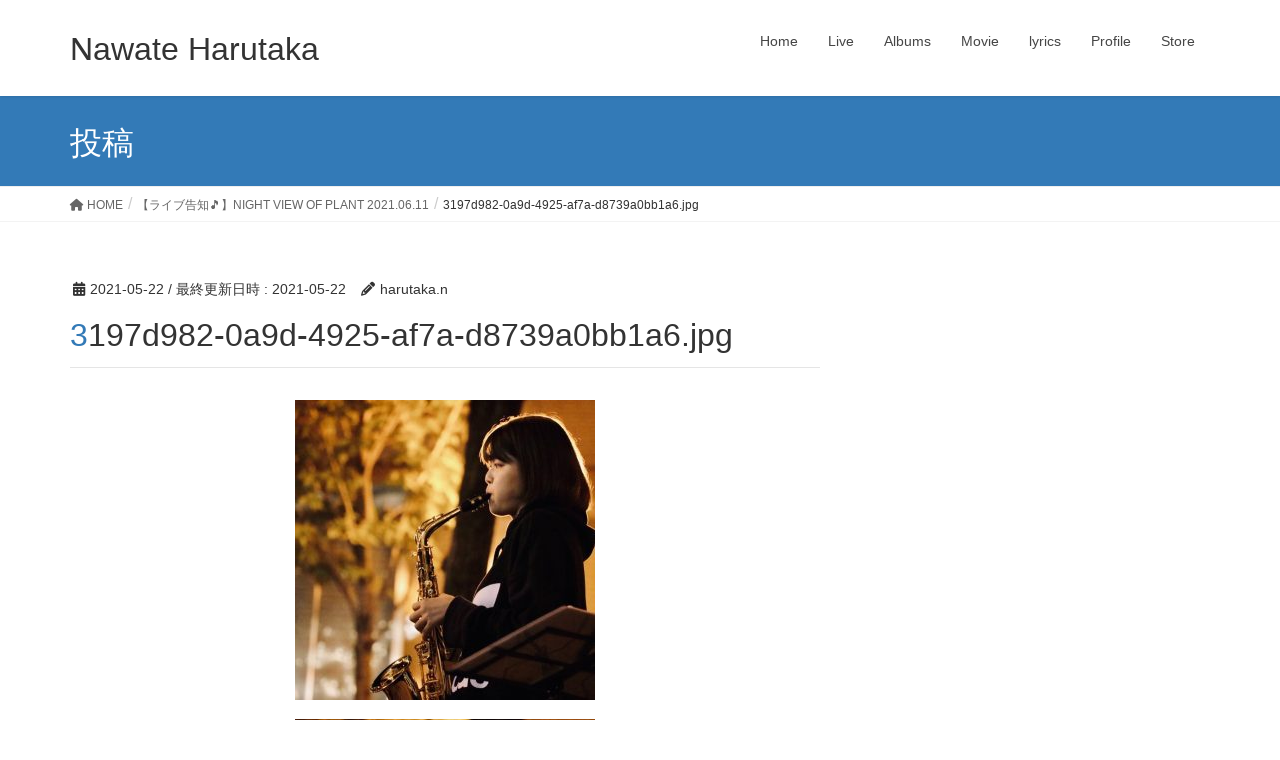

--- FILE ---
content_type: text/html; charset=UTF-8
request_url: https://nawateharutaka.com/2021/05/21/%E3%80%90%E3%83%A9%E3%82%A4%E3%83%96%E5%91%8A%E7%9F%A5%F0%9F%8E%B5%E3%80%91night-view-of-plant-2021-06-11/3197d982-0a9d-4925-af7a-d8739a0bb1a6-jpg/
body_size: 10540
content:
<!DOCTYPE html>
<html dir="ltr" lang="ja" prefix="og: https://ogp.me/ns#">
<head>
<meta charset="utf-8">
<meta http-equiv="X-UA-Compatible" content="IE=edge">
<meta name="viewport" content="width=device-width, initial-scale=1">

<title>3197d982-0a9d-4925-af7a-d8739a0bb1a6.jpg | Nawate Harutaka</title>

		<!-- All in One SEO 4.6.9.1 - aioseo.com -->
		<meta name="robots" content="max-image-preview:large" />
		<link rel="canonical" href="https://nawateharutaka.com/2021/05/21/%e3%80%90%e3%83%a9%e3%82%a4%e3%83%96%e5%91%8a%e7%9f%a5%f0%9f%8e%b5%e3%80%91night-view-of-plant-2021-06-11/3197d982-0a9d-4925-af7a-d8739a0bb1a6-jpg/" />
		<meta name="generator" content="All in One SEO (AIOSEO) 4.6.9.1" />
		<meta property="og:locale" content="ja_JP" />
		<meta property="og:site_name" content="Nawate Harutaka |" />
		<meta property="og:type" content="article" />
		<meta property="og:title" content="3197d982-0a9d-4925-af7a-d8739a0bb1a6.jpg | Nawate Harutaka" />
		<meta property="og:url" content="https://nawateharutaka.com/2021/05/21/%e3%80%90%e3%83%a9%e3%82%a4%e3%83%96%e5%91%8a%e7%9f%a5%f0%9f%8e%b5%e3%80%91night-view-of-plant-2021-06-11/3197d982-0a9d-4925-af7a-d8739a0bb1a6-jpg/" />
		<meta property="article:published_time" content="2021-05-22T02:49:43+00:00" />
		<meta property="article:modified_time" content="2021-05-22T02:49:43+00:00" />
		<meta name="twitter:card" content="summary" />
		<meta name="twitter:title" content="3197d982-0a9d-4925-af7a-d8739a0bb1a6.jpg | Nawate Harutaka" />
		<script type="application/ld+json" class="aioseo-schema">
			{"@context":"https:\/\/schema.org","@graph":[{"@type":"BreadcrumbList","@id":"https:\/\/nawateharutaka.com\/2021\/05\/21\/%e3%80%90%e3%83%a9%e3%82%a4%e3%83%96%e5%91%8a%e7%9f%a5%f0%9f%8e%b5%e3%80%91night-view-of-plant-2021-06-11\/3197d982-0a9d-4925-af7a-d8739a0bb1a6-jpg\/#breadcrumblist","itemListElement":[{"@type":"ListItem","@id":"https:\/\/nawateharutaka.com\/#listItem","position":1,"name":"\u5bb6","item":"https:\/\/nawateharutaka.com\/","nextItem":"https:\/\/nawateharutaka.com\/2021\/05\/21\/%e3%80%90%e3%83%a9%e3%82%a4%e3%83%96%e5%91%8a%e7%9f%a5%f0%9f%8e%b5%e3%80%91night-view-of-plant-2021-06-11\/3197d982-0a9d-4925-af7a-d8739a0bb1a6-jpg\/#listItem"},{"@type":"ListItem","@id":"https:\/\/nawateharutaka.com\/2021\/05\/21\/%e3%80%90%e3%83%a9%e3%82%a4%e3%83%96%e5%91%8a%e7%9f%a5%f0%9f%8e%b5%e3%80%91night-view-of-plant-2021-06-11\/3197d982-0a9d-4925-af7a-d8739a0bb1a6-jpg\/#listItem","position":2,"name":"3197d982-0a9d-4925-af7a-d8739a0bb1a6.jpg","previousItem":"https:\/\/nawateharutaka.com\/#listItem"}]},{"@type":"ItemPage","@id":"https:\/\/nawateharutaka.com\/2021\/05\/21\/%e3%80%90%e3%83%a9%e3%82%a4%e3%83%96%e5%91%8a%e7%9f%a5%f0%9f%8e%b5%e3%80%91night-view-of-plant-2021-06-11\/3197d982-0a9d-4925-af7a-d8739a0bb1a6-jpg\/#itempage","url":"https:\/\/nawateharutaka.com\/2021\/05\/21\/%e3%80%90%e3%83%a9%e3%82%a4%e3%83%96%e5%91%8a%e7%9f%a5%f0%9f%8e%b5%e3%80%91night-view-of-plant-2021-06-11\/3197d982-0a9d-4925-af7a-d8739a0bb1a6-jpg\/","name":"3197d982-0a9d-4925-af7a-d8739a0bb1a6.jpg | Nawate Harutaka","inLanguage":"ja","isPartOf":{"@id":"https:\/\/nawateharutaka.com\/#website"},"breadcrumb":{"@id":"https:\/\/nawateharutaka.com\/2021\/05\/21\/%e3%80%90%e3%83%a9%e3%82%a4%e3%83%96%e5%91%8a%e7%9f%a5%f0%9f%8e%b5%e3%80%91night-view-of-plant-2021-06-11\/3197d982-0a9d-4925-af7a-d8739a0bb1a6-jpg\/#breadcrumblist"},"author":{"@id":"https:\/\/nawateharutaka.com\/author\/harutaka-n\/#author"},"creator":{"@id":"https:\/\/nawateharutaka.com\/author\/harutaka-n\/#author"},"datePublished":"2021-05-22T11:49:43+09:00","dateModified":"2021-05-22T11:49:43+09:00"},{"@type":"Person","@id":"https:\/\/nawateharutaka.com\/#person","name":"nawate harutaka"},{"@type":"Person","@id":"https:\/\/nawateharutaka.com\/author\/harutaka-n\/#author","url":"https:\/\/nawateharutaka.com\/author\/harutaka-n\/","name":"harutaka.n","image":{"@type":"ImageObject","@id":"https:\/\/nawateharutaka.com\/2021\/05\/21\/%e3%80%90%e3%83%a9%e3%82%a4%e3%83%96%e5%91%8a%e7%9f%a5%f0%9f%8e%b5%e3%80%91night-view-of-plant-2021-06-11\/3197d982-0a9d-4925-af7a-d8739a0bb1a6-jpg\/#authorImage","url":"https:\/\/secure.gravatar.com\/avatar\/56c5083405e2beedec4060bf7e22761c?s=96&d=mm&r=g","width":96,"height":96,"caption":"harutaka.n"}},{"@type":"WebSite","@id":"https:\/\/nawateharutaka.com\/#website","url":"https:\/\/nawateharutaka.com\/","name":"Nawate Harutaka","inLanguage":"ja","publisher":{"@id":"https:\/\/nawateharutaka.com\/#person"}}]}
		</script>
		<!-- All in One SEO -->

<link rel='dns-prefetch' href='//cdn.jsdelivr.net' />
<link rel='dns-prefetch' href='//stats.wp.com' />
<link rel="alternate" type="application/rss+xml" title="Nawate Harutaka &raquo; フィード" href="https://nawateharutaka.com/feed/" />
<link rel="alternate" type="application/rss+xml" title="Nawate Harutaka &raquo; コメントフィード" href="https://nawateharutaka.com/comments/feed/" />
<meta name="description" content="" /><script type="text/javascript">
/* <![CDATA[ */
window._wpemojiSettings = {"baseUrl":"https:\/\/s.w.org\/images\/core\/emoji\/15.0.3\/72x72\/","ext":".png","svgUrl":"https:\/\/s.w.org\/images\/core\/emoji\/15.0.3\/svg\/","svgExt":".svg","source":{"concatemoji":"https:\/\/nawateharutaka.com\/wp-includes\/js\/wp-emoji-release.min.js?ver=6.6.4"}};
/*! This file is auto-generated */
!function(i,n){var o,s,e;function c(e){try{var t={supportTests:e,timestamp:(new Date).valueOf()};sessionStorage.setItem(o,JSON.stringify(t))}catch(e){}}function p(e,t,n){e.clearRect(0,0,e.canvas.width,e.canvas.height),e.fillText(t,0,0);var t=new Uint32Array(e.getImageData(0,0,e.canvas.width,e.canvas.height).data),r=(e.clearRect(0,0,e.canvas.width,e.canvas.height),e.fillText(n,0,0),new Uint32Array(e.getImageData(0,0,e.canvas.width,e.canvas.height).data));return t.every(function(e,t){return e===r[t]})}function u(e,t,n){switch(t){case"flag":return n(e,"\ud83c\udff3\ufe0f\u200d\u26a7\ufe0f","\ud83c\udff3\ufe0f\u200b\u26a7\ufe0f")?!1:!n(e,"\ud83c\uddfa\ud83c\uddf3","\ud83c\uddfa\u200b\ud83c\uddf3")&&!n(e,"\ud83c\udff4\udb40\udc67\udb40\udc62\udb40\udc65\udb40\udc6e\udb40\udc67\udb40\udc7f","\ud83c\udff4\u200b\udb40\udc67\u200b\udb40\udc62\u200b\udb40\udc65\u200b\udb40\udc6e\u200b\udb40\udc67\u200b\udb40\udc7f");case"emoji":return!n(e,"\ud83d\udc26\u200d\u2b1b","\ud83d\udc26\u200b\u2b1b")}return!1}function f(e,t,n){var r="undefined"!=typeof WorkerGlobalScope&&self instanceof WorkerGlobalScope?new OffscreenCanvas(300,150):i.createElement("canvas"),a=r.getContext("2d",{willReadFrequently:!0}),o=(a.textBaseline="top",a.font="600 32px Arial",{});return e.forEach(function(e){o[e]=t(a,e,n)}),o}function t(e){var t=i.createElement("script");t.src=e,t.defer=!0,i.head.appendChild(t)}"undefined"!=typeof Promise&&(o="wpEmojiSettingsSupports",s=["flag","emoji"],n.supports={everything:!0,everythingExceptFlag:!0},e=new Promise(function(e){i.addEventListener("DOMContentLoaded",e,{once:!0})}),new Promise(function(t){var n=function(){try{var e=JSON.parse(sessionStorage.getItem(o));if("object"==typeof e&&"number"==typeof e.timestamp&&(new Date).valueOf()<e.timestamp+604800&&"object"==typeof e.supportTests)return e.supportTests}catch(e){}return null}();if(!n){if("undefined"!=typeof Worker&&"undefined"!=typeof OffscreenCanvas&&"undefined"!=typeof URL&&URL.createObjectURL&&"undefined"!=typeof Blob)try{var e="postMessage("+f.toString()+"("+[JSON.stringify(s),u.toString(),p.toString()].join(",")+"));",r=new Blob([e],{type:"text/javascript"}),a=new Worker(URL.createObjectURL(r),{name:"wpTestEmojiSupports"});return void(a.onmessage=function(e){c(n=e.data),a.terminate(),t(n)})}catch(e){}c(n=f(s,u,p))}t(n)}).then(function(e){for(var t in e)n.supports[t]=e[t],n.supports.everything=n.supports.everything&&n.supports[t],"flag"!==t&&(n.supports.everythingExceptFlag=n.supports.everythingExceptFlag&&n.supports[t]);n.supports.everythingExceptFlag=n.supports.everythingExceptFlag&&!n.supports.flag,n.DOMReady=!1,n.readyCallback=function(){n.DOMReady=!0}}).then(function(){return e}).then(function(){var e;n.supports.everything||(n.readyCallback(),(e=n.source||{}).concatemoji?t(e.concatemoji):e.wpemoji&&e.twemoji&&(t(e.twemoji),t(e.wpemoji)))}))}((window,document),window._wpemojiSettings);
/* ]]> */
</script>
<link rel='stylesheet' id='sbi_styles-css' href='https://nawateharutaka.com/wp-content/plugins/instagram-feed/css/sbi-styles.min.css?ver=6.5.0' type='text/css' media='all' />
<link rel='stylesheet' id='vkExUnit_common_style-css' href='https://nawateharutaka.com/wp-content/plugins/vk-all-in-one-expansion-unit/assets/css/vkExUnit_style.css?ver=9.99.3.0' type='text/css' media='all' />
<style id='vkExUnit_common_style-inline-css' type='text/css'>
.veu_promotion-alert__content--text { border: 1px solid rgba(0,0,0,0.125); padding: 0.5em 1em; border-radius: var(--vk-size-radius); margin-bottom: var(--vk-margin-block-bottom); font-size: 0.875rem; } /* Alert Content部分に段落タグを入れた場合に最後の段落の余白を0にする */ .veu_promotion-alert__content--text p:last-of-type{ margin-bottom:0; margin-top: 0; }
:root {--ver_page_top_button_url:url(https://nawateharutaka.com/wp-content/plugins/vk-all-in-one-expansion-unit/assets/images/to-top-btn-icon.svg);}@font-face {font-weight: normal;font-style: normal;font-family: "vk_sns";src: url("https://nawateharutaka.com/wp-content/plugins/vk-all-in-one-expansion-unit/inc/sns/icons/fonts/vk_sns.eot?-bq20cj");src: url("https://nawateharutaka.com/wp-content/plugins/vk-all-in-one-expansion-unit/inc/sns/icons/fonts/vk_sns.eot?#iefix-bq20cj") format("embedded-opentype"),url("https://nawateharutaka.com/wp-content/plugins/vk-all-in-one-expansion-unit/inc/sns/icons/fonts/vk_sns.woff?-bq20cj") format("woff"),url("https://nawateharutaka.com/wp-content/plugins/vk-all-in-one-expansion-unit/inc/sns/icons/fonts/vk_sns.ttf?-bq20cj") format("truetype"),url("https://nawateharutaka.com/wp-content/plugins/vk-all-in-one-expansion-unit/inc/sns/icons/fonts/vk_sns.svg?-bq20cj#vk_sns") format("svg");}
</style>
<style id='wp-emoji-styles-inline-css' type='text/css'>

	img.wp-smiley, img.emoji {
		display: inline !important;
		border: none !important;
		box-shadow: none !important;
		height: 1em !important;
		width: 1em !important;
		margin: 0 0.07em !important;
		vertical-align: -0.1em !important;
		background: none !important;
		padding: 0 !important;
	}
</style>
<link rel='stylesheet' id='wp-block-library-css' href='https://nawateharutaka.com/wp-includes/css/dist/block-library/style.min.css?ver=6.6.4' type='text/css' media='all' />
<link rel='stylesheet' id='mediaelement-css' href='https://nawateharutaka.com/wp-includes/js/mediaelement/mediaelementplayer-legacy.min.css?ver=4.2.17' type='text/css' media='all' />
<link rel='stylesheet' id='wp-mediaelement-css' href='https://nawateharutaka.com/wp-includes/js/mediaelement/wp-mediaelement.min.css?ver=6.6.4' type='text/css' media='all' />
<style id='jetpack-sharing-buttons-style-inline-css' type='text/css'>
.jetpack-sharing-buttons__services-list{display:flex;flex-direction:row;flex-wrap:wrap;gap:0;list-style-type:none;margin:5px;padding:0}.jetpack-sharing-buttons__services-list.has-small-icon-size{font-size:12px}.jetpack-sharing-buttons__services-list.has-normal-icon-size{font-size:16px}.jetpack-sharing-buttons__services-list.has-large-icon-size{font-size:24px}.jetpack-sharing-buttons__services-list.has-huge-icon-size{font-size:36px}@media print{.jetpack-sharing-buttons__services-list{display:none!important}}.editor-styles-wrapper .wp-block-jetpack-sharing-buttons{gap:0;padding-inline-start:0}ul.jetpack-sharing-buttons__services-list.has-background{padding:1.25em 2.375em}
</style>
<style id='classic-theme-styles-inline-css' type='text/css'>
/*! This file is auto-generated */
.wp-block-button__link{color:#fff;background-color:#32373c;border-radius:9999px;box-shadow:none;text-decoration:none;padding:calc(.667em + 2px) calc(1.333em + 2px);font-size:1.125em}.wp-block-file__button{background:#32373c;color:#fff;text-decoration:none}
</style>
<style id='global-styles-inline-css' type='text/css'>
:root{--wp--preset--aspect-ratio--square: 1;--wp--preset--aspect-ratio--4-3: 4/3;--wp--preset--aspect-ratio--3-4: 3/4;--wp--preset--aspect-ratio--3-2: 3/2;--wp--preset--aspect-ratio--2-3: 2/3;--wp--preset--aspect-ratio--16-9: 16/9;--wp--preset--aspect-ratio--9-16: 9/16;--wp--preset--color--black: #000000;--wp--preset--color--cyan-bluish-gray: #abb8c3;--wp--preset--color--white: #ffffff;--wp--preset--color--pale-pink: #f78da7;--wp--preset--color--vivid-red: #cf2e2e;--wp--preset--color--luminous-vivid-orange: #ff6900;--wp--preset--color--luminous-vivid-amber: #fcb900;--wp--preset--color--light-green-cyan: #7bdcb5;--wp--preset--color--vivid-green-cyan: #00d084;--wp--preset--color--pale-cyan-blue: #8ed1fc;--wp--preset--color--vivid-cyan-blue: #0693e3;--wp--preset--color--vivid-purple: #9b51e0;--wp--preset--gradient--vivid-cyan-blue-to-vivid-purple: linear-gradient(135deg,rgba(6,147,227,1) 0%,rgb(155,81,224) 100%);--wp--preset--gradient--light-green-cyan-to-vivid-green-cyan: linear-gradient(135deg,rgb(122,220,180) 0%,rgb(0,208,130) 100%);--wp--preset--gradient--luminous-vivid-amber-to-luminous-vivid-orange: linear-gradient(135deg,rgba(252,185,0,1) 0%,rgba(255,105,0,1) 100%);--wp--preset--gradient--luminous-vivid-orange-to-vivid-red: linear-gradient(135deg,rgba(255,105,0,1) 0%,rgb(207,46,46) 100%);--wp--preset--gradient--very-light-gray-to-cyan-bluish-gray: linear-gradient(135deg,rgb(238,238,238) 0%,rgb(169,184,195) 100%);--wp--preset--gradient--cool-to-warm-spectrum: linear-gradient(135deg,rgb(74,234,220) 0%,rgb(151,120,209) 20%,rgb(207,42,186) 40%,rgb(238,44,130) 60%,rgb(251,105,98) 80%,rgb(254,248,76) 100%);--wp--preset--gradient--blush-light-purple: linear-gradient(135deg,rgb(255,206,236) 0%,rgb(152,150,240) 100%);--wp--preset--gradient--blush-bordeaux: linear-gradient(135deg,rgb(254,205,165) 0%,rgb(254,45,45) 50%,rgb(107,0,62) 100%);--wp--preset--gradient--luminous-dusk: linear-gradient(135deg,rgb(255,203,112) 0%,rgb(199,81,192) 50%,rgb(65,88,208) 100%);--wp--preset--gradient--pale-ocean: linear-gradient(135deg,rgb(255,245,203) 0%,rgb(182,227,212) 50%,rgb(51,167,181) 100%);--wp--preset--gradient--electric-grass: linear-gradient(135deg,rgb(202,248,128) 0%,rgb(113,206,126) 100%);--wp--preset--gradient--midnight: linear-gradient(135deg,rgb(2,3,129) 0%,rgb(40,116,252) 100%);--wp--preset--font-size--small: 13px;--wp--preset--font-size--medium: 20px;--wp--preset--font-size--large: 36px;--wp--preset--font-size--x-large: 42px;--wp--preset--spacing--20: 0.44rem;--wp--preset--spacing--30: 0.67rem;--wp--preset--spacing--40: 1rem;--wp--preset--spacing--50: 1.5rem;--wp--preset--spacing--60: 2.25rem;--wp--preset--spacing--70: 3.38rem;--wp--preset--spacing--80: 5.06rem;--wp--preset--shadow--natural: 6px 6px 9px rgba(0, 0, 0, 0.2);--wp--preset--shadow--deep: 12px 12px 50px rgba(0, 0, 0, 0.4);--wp--preset--shadow--sharp: 6px 6px 0px rgba(0, 0, 0, 0.2);--wp--preset--shadow--outlined: 6px 6px 0px -3px rgba(255, 255, 255, 1), 6px 6px rgba(0, 0, 0, 1);--wp--preset--shadow--crisp: 6px 6px 0px rgba(0, 0, 0, 1);}:where(.is-layout-flex){gap: 0.5em;}:where(.is-layout-grid){gap: 0.5em;}body .is-layout-flex{display: flex;}.is-layout-flex{flex-wrap: wrap;align-items: center;}.is-layout-flex > :is(*, div){margin: 0;}body .is-layout-grid{display: grid;}.is-layout-grid > :is(*, div){margin: 0;}:where(.wp-block-columns.is-layout-flex){gap: 2em;}:where(.wp-block-columns.is-layout-grid){gap: 2em;}:where(.wp-block-post-template.is-layout-flex){gap: 1.25em;}:where(.wp-block-post-template.is-layout-grid){gap: 1.25em;}.has-black-color{color: var(--wp--preset--color--black) !important;}.has-cyan-bluish-gray-color{color: var(--wp--preset--color--cyan-bluish-gray) !important;}.has-white-color{color: var(--wp--preset--color--white) !important;}.has-pale-pink-color{color: var(--wp--preset--color--pale-pink) !important;}.has-vivid-red-color{color: var(--wp--preset--color--vivid-red) !important;}.has-luminous-vivid-orange-color{color: var(--wp--preset--color--luminous-vivid-orange) !important;}.has-luminous-vivid-amber-color{color: var(--wp--preset--color--luminous-vivid-amber) !important;}.has-light-green-cyan-color{color: var(--wp--preset--color--light-green-cyan) !important;}.has-vivid-green-cyan-color{color: var(--wp--preset--color--vivid-green-cyan) !important;}.has-pale-cyan-blue-color{color: var(--wp--preset--color--pale-cyan-blue) !important;}.has-vivid-cyan-blue-color{color: var(--wp--preset--color--vivid-cyan-blue) !important;}.has-vivid-purple-color{color: var(--wp--preset--color--vivid-purple) !important;}.has-black-background-color{background-color: var(--wp--preset--color--black) !important;}.has-cyan-bluish-gray-background-color{background-color: var(--wp--preset--color--cyan-bluish-gray) !important;}.has-white-background-color{background-color: var(--wp--preset--color--white) !important;}.has-pale-pink-background-color{background-color: var(--wp--preset--color--pale-pink) !important;}.has-vivid-red-background-color{background-color: var(--wp--preset--color--vivid-red) !important;}.has-luminous-vivid-orange-background-color{background-color: var(--wp--preset--color--luminous-vivid-orange) !important;}.has-luminous-vivid-amber-background-color{background-color: var(--wp--preset--color--luminous-vivid-amber) !important;}.has-light-green-cyan-background-color{background-color: var(--wp--preset--color--light-green-cyan) !important;}.has-vivid-green-cyan-background-color{background-color: var(--wp--preset--color--vivid-green-cyan) !important;}.has-pale-cyan-blue-background-color{background-color: var(--wp--preset--color--pale-cyan-blue) !important;}.has-vivid-cyan-blue-background-color{background-color: var(--wp--preset--color--vivid-cyan-blue) !important;}.has-vivid-purple-background-color{background-color: var(--wp--preset--color--vivid-purple) !important;}.has-black-border-color{border-color: var(--wp--preset--color--black) !important;}.has-cyan-bluish-gray-border-color{border-color: var(--wp--preset--color--cyan-bluish-gray) !important;}.has-white-border-color{border-color: var(--wp--preset--color--white) !important;}.has-pale-pink-border-color{border-color: var(--wp--preset--color--pale-pink) !important;}.has-vivid-red-border-color{border-color: var(--wp--preset--color--vivid-red) !important;}.has-luminous-vivid-orange-border-color{border-color: var(--wp--preset--color--luminous-vivid-orange) !important;}.has-luminous-vivid-amber-border-color{border-color: var(--wp--preset--color--luminous-vivid-amber) !important;}.has-light-green-cyan-border-color{border-color: var(--wp--preset--color--light-green-cyan) !important;}.has-vivid-green-cyan-border-color{border-color: var(--wp--preset--color--vivid-green-cyan) !important;}.has-pale-cyan-blue-border-color{border-color: var(--wp--preset--color--pale-cyan-blue) !important;}.has-vivid-cyan-blue-border-color{border-color: var(--wp--preset--color--vivid-cyan-blue) !important;}.has-vivid-purple-border-color{border-color: var(--wp--preset--color--vivid-purple) !important;}.has-vivid-cyan-blue-to-vivid-purple-gradient-background{background: var(--wp--preset--gradient--vivid-cyan-blue-to-vivid-purple) !important;}.has-light-green-cyan-to-vivid-green-cyan-gradient-background{background: var(--wp--preset--gradient--light-green-cyan-to-vivid-green-cyan) !important;}.has-luminous-vivid-amber-to-luminous-vivid-orange-gradient-background{background: var(--wp--preset--gradient--luminous-vivid-amber-to-luminous-vivid-orange) !important;}.has-luminous-vivid-orange-to-vivid-red-gradient-background{background: var(--wp--preset--gradient--luminous-vivid-orange-to-vivid-red) !important;}.has-very-light-gray-to-cyan-bluish-gray-gradient-background{background: var(--wp--preset--gradient--very-light-gray-to-cyan-bluish-gray) !important;}.has-cool-to-warm-spectrum-gradient-background{background: var(--wp--preset--gradient--cool-to-warm-spectrum) !important;}.has-blush-light-purple-gradient-background{background: var(--wp--preset--gradient--blush-light-purple) !important;}.has-blush-bordeaux-gradient-background{background: var(--wp--preset--gradient--blush-bordeaux) !important;}.has-luminous-dusk-gradient-background{background: var(--wp--preset--gradient--luminous-dusk) !important;}.has-pale-ocean-gradient-background{background: var(--wp--preset--gradient--pale-ocean) !important;}.has-electric-grass-gradient-background{background: var(--wp--preset--gradient--electric-grass) !important;}.has-midnight-gradient-background{background: var(--wp--preset--gradient--midnight) !important;}.has-small-font-size{font-size: var(--wp--preset--font-size--small) !important;}.has-medium-font-size{font-size: var(--wp--preset--font-size--medium) !important;}.has-large-font-size{font-size: var(--wp--preset--font-size--large) !important;}.has-x-large-font-size{font-size: var(--wp--preset--font-size--x-large) !important;}
:where(.wp-block-post-template.is-layout-flex){gap: 1.25em;}:where(.wp-block-post-template.is-layout-grid){gap: 1.25em;}
:where(.wp-block-columns.is-layout-flex){gap: 2em;}:where(.wp-block-columns.is-layout-grid){gap: 2em;}
:root :where(.wp-block-pullquote){font-size: 1.5em;line-height: 1.6;}
</style>
<link rel='stylesheet' id='veu-cta-css' href='https://nawateharutaka.com/wp-content/plugins/vk-all-in-one-expansion-unit/inc/call-to-action/package/assets/css/style.css?ver=9.99.3.0' type='text/css' media='all' />
<link rel='stylesheet' id='lightning-design-style-css' href='https://nawateharutaka.com/wp-content/themes/lightning/_g2/design-skin/origin/css/style.css?ver=15.26.2' type='text/css' media='all' />
<style id='lightning-design-style-inline-css' type='text/css'>
:root {--color-key:#337ab7;--wp--preset--color--vk-color-primary:#337ab7;--color-key-dark:#2e6da4;}
a { color:#337ab7; }
.tagcloud a:before { font-family: "Font Awesome 5 Free";content: "\f02b";font-weight: bold; }
a { color:#2e6da4 ; }a:hover { color:#337ab7 ; }.page-header { background-color:#337ab7; }h1.entry-title:first-letter,.single h1.entry-title:first-letter { color:#337ab7; }h2,.mainSection-title { border-top-color:#337ab7; }h3:after,.subSection-title:after { border-bottom-color:#337ab7; }.media .media-body .media-heading a:hover { color:#337ab7; }ul.page-numbers li span.page-numbers.current,.page-link dl .post-page-numbers.current { background-color:#337ab7; }.pager li > a { border-color:#337ab7;color:#337ab7;}.pager li > a:hover { background-color:#337ab7;color:#fff;}footer { border-top-color:#337ab7; }dt { border-left-color:#337ab7; }@media (min-width: 768px){ ul.gMenu > li > a:after { border-bottom-color: #337ab7 ; }} /* @media (min-width: 768px) */
</style>
<link rel='stylesheet' id='lightning-common-style-css' href='https://nawateharutaka.com/wp-content/themes/lightning/_g2/assets/css/common.css?ver=15.26.2' type='text/css' media='all' />
<style id='lightning-common-style-inline-css' type='text/css'>
/* vk-mobile-nav */:root {--vk-mobile-nav-menu-btn-bg-src: url("https://nawateharutaka.com/wp-content/themes/lightning/_g2/inc/vk-mobile-nav/package/images/vk-menu-btn-black.svg");--vk-mobile-nav-menu-btn-close-bg-src: url("https://nawateharutaka.com/wp-content/themes/lightning/_g2/inc/vk-mobile-nav/package/images/vk-menu-close-black.svg");--vk-menu-acc-icon-open-black-bg-src: url("https://nawateharutaka.com/wp-content/themes/lightning/_g2/inc/vk-mobile-nav/package/images/vk-menu-acc-icon-open-black.svg");--vk-menu-acc-icon-open-white-bg-src: url("https://nawateharutaka.com/wp-content/themes/lightning/_g2/inc/vk-mobile-nav/package/images/vk-menu-acc-icon-open-white.svg");--vk-menu-acc-icon-close-black-bg-src: url("https://nawateharutaka.com/wp-content/themes/lightning/_g2/inc/vk-mobile-nav/package/images/vk-menu-close-black.svg");--vk-menu-acc-icon-close-white-bg-src: url("https://nawateharutaka.com/wp-content/themes/lightning/_g2/inc/vk-mobile-nav/package/images/vk-menu-close-white.svg");}
</style>
<link rel='stylesheet' id='lightning-theme-style-css' href='https://nawateharutaka.com/wp-content/themes/lightning/style.css?ver=15.26.2' type='text/css' media='all' />
<link rel='stylesheet' id='vk-font-awesome-css' href='https://nawateharutaka.com/wp-content/themes/lightning/vendor/vektor-inc/font-awesome-versions/src/versions/6/css/all.min.css?ver=6.4.2' type='text/css' media='all' />
<script type="text/javascript" src="https://nawateharutaka.com/wp-includes/js/jquery/jquery.min.js?ver=3.7.1" id="jquery-core-js"></script>
<script type="text/javascript" src="https://nawateharutaka.com/wp-includes/js/jquery/jquery-migrate.min.js?ver=3.4.1" id="jquery-migrate-js"></script>
<link rel="https://api.w.org/" href="https://nawateharutaka.com/wp-json/" /><link rel="alternate" title="JSON" type="application/json" href="https://nawateharutaka.com/wp-json/wp/v2/media/1970" /><link rel="EditURI" type="application/rsd+xml" title="RSD" href="https://nawateharutaka.com/xmlrpc.php?rsd" />
<meta name="generator" content="WordPress 6.6.4" />
<link rel='shortlink' href='https://wp.me/aaHhT5-vM' />
<link rel="alternate" title="oEmbed (JSON)" type="application/json+oembed" href="https://nawateharutaka.com/wp-json/oembed/1.0/embed?url=https%3A%2F%2Fnawateharutaka.com%2F2021%2F05%2F21%2F%25e3%2580%2590%25e3%2583%25a9%25e3%2582%25a4%25e3%2583%2596%25e5%2591%258a%25e7%259f%25a5%25f0%259f%258e%25b5%25e3%2580%2591night-view-of-plant-2021-06-11%2F3197d982-0a9d-4925-af7a-d8739a0bb1a6-jpg%2F" />
<link rel="alternate" title="oEmbed (XML)" type="text/xml+oembed" href="https://nawateharutaka.com/wp-json/oembed/1.0/embed?url=https%3A%2F%2Fnawateharutaka.com%2F2021%2F05%2F21%2F%25e3%2580%2590%25e3%2583%25a9%25e3%2582%25a4%25e3%2583%2596%25e5%2591%258a%25e7%259f%25a5%25f0%259f%258e%25b5%25e3%2580%2591night-view-of-plant-2021-06-11%2F3197d982-0a9d-4925-af7a-d8739a0bb1a6-jpg%2F&#038;format=xml" />
	<style>img#wpstats{display:none}</style>
		<!-- Instagram Feed CSS -->
<style type="text/css">
@media screen and (max-width: 559px) {
  #sb_instagram.sbi_col_4.sbi_disable_mobile #sbi_images .sbi_item {
    width: 50%;
  }
}
</style>
<style id="lightning-color-custom-for-plugins" type="text/css">/* ltg theme common */.color_key_bg,.color_key_bg_hover:hover{background-color: #337ab7;}.color_key_txt,.color_key_txt_hover:hover{color: #337ab7;}.color_key_border,.color_key_border_hover:hover{border-color: #337ab7;}.color_key_dark_bg,.color_key_dark_bg_hover:hover{background-color: #2e6da4;}.color_key_dark_txt,.color_key_dark_txt_hover:hover{color: #2e6da4;}.color_key_dark_border,.color_key_dark_border_hover:hover{border-color: #2e6da4;}</style><meta name="generator" content="Elementor 3.23.4; features: additional_custom_breakpoints, e_lazyload; settings: css_print_method-external, google_font-enabled, font_display-auto">
			<style>
				.e-con.e-parent:nth-of-type(n+4):not(.e-lazyloaded):not(.e-no-lazyload),
				.e-con.e-parent:nth-of-type(n+4):not(.e-lazyloaded):not(.e-no-lazyload) * {
					background-image: none !important;
				}
				@media screen and (max-height: 1024px) {
					.e-con.e-parent:nth-of-type(n+3):not(.e-lazyloaded):not(.e-no-lazyload),
					.e-con.e-parent:nth-of-type(n+3):not(.e-lazyloaded):not(.e-no-lazyload) * {
						background-image: none !important;
					}
				}
				@media screen and (max-height: 640px) {
					.e-con.e-parent:nth-of-type(n+2):not(.e-lazyloaded):not(.e-no-lazyload),
					.e-con.e-parent:nth-of-type(n+2):not(.e-lazyloaded):not(.e-no-lazyload) * {
						background-image: none !important;
					}
				}
			</style>
			<!-- [ VK All in One Expansion Unit OGP ] -->
<meta property="og:site_name" content="Nawate Harutaka" />
<meta property="og:url" content="https://nawateharutaka.com/2021/05/21/%e3%80%90%e3%83%a9%e3%82%a4%e3%83%96%e5%91%8a%e7%9f%a5%f0%9f%8e%b5%e3%80%91night-view-of-plant-2021-06-11/3197d982-0a9d-4925-af7a-d8739a0bb1a6-jpg/" />
<meta property="og:title" content="3197d982-0a9d-4925-af7a-d8739a0bb1a6.jpg | Nawate Harutaka" />
<meta property="og:description" content="" />
<meta property="og:type" content="article" />
<!-- [ / VK All in One Expansion Unit OGP ] -->
<!-- [ VK All in One Expansion Unit twitter card ] -->
<meta name="twitter:card" content="summary_large_image">
<meta name="twitter:description" content="">
<meta name="twitter:title" content="3197d982-0a9d-4925-af7a-d8739a0bb1a6.jpg | Nawate Harutaka">
<meta name="twitter:url" content="https://nawateharutaka.com/2021/05/21/%e3%80%90%e3%83%a9%e3%82%a4%e3%83%96%e5%91%8a%e7%9f%a5%f0%9f%8e%b5%e3%80%91night-view-of-plant-2021-06-11/3197d982-0a9d-4925-af7a-d8739a0bb1a6-jpg/">
	<meta name="twitter:domain" content="nawateharutaka.com">
	<!-- [ / VK All in One Expansion Unit twitter card ] -->
	<link rel="icon" href="https://nawateharutaka.com/wp-content/uploads/2019/08/cropped-img_3249-32x32.jpg" sizes="32x32" />
<link rel="icon" href="https://nawateharutaka.com/wp-content/uploads/2019/08/cropped-img_3249-192x192.jpg" sizes="192x192" />
<link rel="apple-touch-icon" href="https://nawateharutaka.com/wp-content/uploads/2019/08/cropped-img_3249-180x180.jpg" />
<meta name="msapplication-TileImage" content="https://nawateharutaka.com/wp-content/uploads/2019/08/cropped-img_3249-270x270.jpg" />
<!-- [ VK All in One Expansion Unit Article Structure Data ] --><script type="application/ld+json">{"@context":"https://schema.org/","@type":"Article","headline":"3197d982-0a9d-4925-af7a-d8739a0bb1a6.jpg","image":"","datePublished":"2021-05-22T11:49:43+09:00","dateModified":"2021-05-22T11:49:43+09:00","author":{"@type":"","name":"harutaka.n","url":"https://nawateharutaka.com/","sameAs":""}}</script><!-- [ / VK All in One Expansion Unit Article Structure Data ] -->
</head>
<body class="attachment attachment-template-default single single-attachment postid-1970 attachmentid-1970 attachment-jpeg post-name-3197d982-0a9d-4925-af7a-d8739a0bb1a6-jpg post-type-attachment sidebar-fix sidebar-fix-priority-top device-pc headfix header_height_changer fa_v6_css elementor-default elementor-kit-981">
<a class="skip-link screen-reader-text" href="#main">コンテンツへスキップ</a>
<a class="skip-link screen-reader-text" href="#vk-mobile-nav">ナビゲーションに移動</a>
<header class="navbar siteHeader">
		<div class="container siteHeadContainer">
		<div class="navbar-header">
						<p class="navbar-brand siteHeader_logo">
			<a href="https://nawateharutaka.com/">
				<span>Nawate Harutaka</span>
			</a>
			</p>
					</div>

					<div id="gMenu_outer" class="gMenu_outer">
				<nav class="menu-main-container"><ul id="menu-main" class="menu nav gMenu"><li id="menu-item-1488" class="menu-item menu-item-type-post_type menu-item-object-page menu-item-home"><a href="https://nawateharutaka.com/"><strong class="gMenu_name">Home</strong></a></li>
<li id="menu-item-1486" class="menu-item menu-item-type-taxonomy menu-item-object-category"><a href="https://nawateharutaka.com/category/live/"><strong class="gMenu_name">Live</strong></a></li>
<li id="menu-item-1485" class="menu-item menu-item-type-post_type menu-item-object-page"><a href="https://nawateharutaka.com/albums/"><strong class="gMenu_name">Albums</strong></a></li>
<li id="menu-item-1506" class="menu-item menu-item-type-post_type menu-item-object-page"><a href="https://nawateharutaka.com/movie/"><strong class="gMenu_name">Movie</strong></a></li>
<li id="menu-item-1882" class="menu-item menu-item-type-post_type menu-item-object-page"><a href="https://nawateharutaka.com/lyrics/"><strong class="gMenu_name">lyrics</strong></a></li>
<li id="menu-item-1483" class="menu-item menu-item-type-post_type menu-item-object-page"><a href="https://nawateharutaka.com/profile/"><strong class="gMenu_name">Profile</strong></a></li>
<li id="menu-item-1777" class="menu-item menu-item-type-custom menu-item-object-custom"><a href="https://nawateharutaka.stores.jp"><strong class="gMenu_name">Store</strong></a></li>
</ul></nav>			</div>
			</div>
	</header>

<div class="section page-header"><div class="container"><div class="row"><div class="col-md-12">
<div class="page-header_pageTitle">
投稿</div>
</div></div></div></div><!-- [ /.page-header ] -->


<!-- [ .breadSection ] --><div class="section breadSection"><div class="container"><div class="row"><ol class="breadcrumb" itemscope itemtype="https://schema.org/BreadcrumbList"><li id="panHome" itemprop="itemListElement" itemscope itemtype="http://schema.org/ListItem"><a itemprop="item" href="https://nawateharutaka.com/"><span itemprop="name"><i class="fa fa-home"></i> HOME</span></a><meta itemprop="position" content="1" /></li><li itemprop="itemListElement" itemscope itemtype="http://schema.org/ListItem"><a itemprop="item" href="https://nawateharutaka.com/2021/05/21/%e3%80%90%e3%83%a9%e3%82%a4%e3%83%96%e5%91%8a%e7%9f%a5%f0%9f%8e%b5%e3%80%91night-view-of-plant-2021-06-11/"><span itemprop="name">【ライブ告知&#x1f3b5;】NIGHT VIEW OF PLANT 2021.06.11</span></a><meta itemprop="position" content="2" /></li><li><span>3197d982-0a9d-4925-af7a-d8739a0bb1a6.jpg</span><meta itemprop="position" content="3" /></li></ol></div></div></div><!-- [ /.breadSection ] -->

<div class="section siteContent">
<div class="container">
<div class="row">

	<div class="col-md-8 mainSection" id="main" role="main">
				<article id="post-1970" class="entry entry-full post-1970 attachment type-attachment status-inherit hentry">

	
	
		<header class="entry-header">
			<div class="entry-meta">


<span class="published entry-meta_items">2021-05-22</span>

<span class="entry-meta_items entry-meta_updated">/ 最終更新日時 : <span class="updated">2021-05-22</span></span>


	
	<span class="vcard author entry-meta_items entry-meta_items_author"><span class="fn">harutaka.n</span></span>




</div>
				<h1 class="entry-title">
											3197d982-0a9d-4925-af7a-d8739a0bb1a6.jpg									</h1>
		</header>

	
	
	<div class="entry-body">
				<p class="attachment"><a href='https://nawateharutaka.com/wp-content/uploads/2021/05/3197d982-0a9d-4925-af7a-d8739a0bb1a6.jpg'><img fetchpriority="high" decoding="async" fetchpriority="high" width="300" height="300" src="https://nawateharutaka.com/wp-content/uploads/2021/05/3197d982-0a9d-4925-af7a-d8739a0bb1a6-300x300.jpg" class="attachment-medium size-medium" alt="" srcset="https://nawateharutaka.com/wp-content/uploads/2021/05/3197d982-0a9d-4925-af7a-d8739a0bb1a6-300x300.jpg 300w, https://nawateharutaka.com/wp-content/uploads/2021/05/3197d982-0a9d-4925-af7a-d8739a0bb1a6-150x150.jpg 150w, https://nawateharutaka.com/wp-content/uploads/2021/05/3197d982-0a9d-4925-af7a-d8739a0bb1a6-768x768.jpg 768w, https://nawateharutaka.com/wp-content/uploads/2021/05/3197d982-0a9d-4925-af7a-d8739a0bb1a6.jpg 852w" sizes="(max-width: 300px) 100vw, 300px" /></a></p>
<p class="attachment"><a href='https://nawateharutaka.com/wp-content/uploads/2021/05/3197d982-0a9d-4925-af7a-d8739a0bb1a6.jpg'><img decoding="async" width="300" height="300" src="https://nawateharutaka.com/wp-content/uploads/2021/05/3197d982-0a9d-4925-af7a-d8739a0bb1a6-300x300.jpg" class="attachment-medium size-medium" alt="" srcset="https://nawateharutaka.com/wp-content/uploads/2021/05/3197d982-0a9d-4925-af7a-d8739a0bb1a6-300x300.jpg 300w, https://nawateharutaka.com/wp-content/uploads/2021/05/3197d982-0a9d-4925-af7a-d8739a0bb1a6-150x150.jpg 150w, https://nawateharutaka.com/wp-content/uploads/2021/05/3197d982-0a9d-4925-af7a-d8739a0bb1a6-768x768.jpg 768w, https://nawateharutaka.com/wp-content/uploads/2021/05/3197d982-0a9d-4925-af7a-d8739a0bb1a6.jpg 852w" sizes="(max-width: 300px) 100vw, 300px" /></a></p>
<div class="veu_socialSet veu_socialSet-position-after veu_contentAddSection"><script>window.twttr=(function(d,s,id){var js,fjs=d.getElementsByTagName(s)[0],t=window.twttr||{};if(d.getElementById(id))return t;js=d.createElement(s);js.id=id;js.src="https://platform.twitter.com/widgets.js";fjs.parentNode.insertBefore(js,fjs);t._e=[];t.ready=function(f){t._e.push(f);};return t;}(document,"script","twitter-wjs"));</script><ul><li class="sb_copy sb_icon"><button class="copy-button sb_icon_inner"data-clipboard-text="3197d982-0a9d-4925-af7a-d8739a0bb1a6.jpg | Nawate Harutaka https://nawateharutaka.com/2021/05/21/%e3%80%90%e3%83%a9%e3%82%a4%e3%83%96%e5%91%8a%e7%9f%a5%f0%9f%8e%b5%e3%80%91night-view-of-plant-2021-06-11/3197d982-0a9d-4925-af7a-d8739a0bb1a6-jpg/"><span class="vk_icon_w_r_sns_copy icon_sns"><i class="fas fa-copy"></i></span><span class="sns_txt">Copy</span></button></li></ul></div><!-- [ /.socialSet ] -->			</div>

	
	
	
	
		<div class="entry-footer">

			
		</div><!-- [ /.entry-footer ] -->
	
	
			
	
		
		
		
		
	
	
</article><!-- [ /#post-1970 ] -->
	<nav>
		<ul class="pager">
		<li class="previous"><a href="https://nawateharutaka.com/2021/05/21/%e3%80%90%e3%83%a9%e3%82%a4%e3%83%96%e5%91%8a%e7%9f%a5%f0%9f%8e%b5%e3%80%91night-view-of-plant-2021-06-11/" rel="prev">【ライブ告知&#x1f3b5;】NIGHT VIEW OF PLANT 2021.06.11</a></li>
		<li class="next"></li>
		</ul>
	</nav>

			</div><!-- [ /.mainSection ] -->

			<div class="col-md-3 col-md-offset-1 subSection sideSection">
											</div><!-- [ /.subSection ] -->
	

</div><!-- [ /.row ] -->
</div><!-- [ /.container ] -->
</div><!-- [ /.siteContent ] -->



<footer class="section siteFooter">
			
	
	<div class="container sectionBox copySection text-center">
			<p>Copyright &copy; Nawate Harutaka All Rights Reserved.</p><p>Powered by <a href="https://wordpress.org/">WordPress</a> with <a href="https://wordpress.org/themes/lightning/" target="_blank" title="Free WordPress Theme Lightning">Lightning Theme</a> &amp; <a href="https://wordpress.org/plugins/vk-all-in-one-expansion-unit/" target="_blank">VK All in One Expansion Unit</a></p>	</div>
</footer>
<div id="vk-mobile-nav-menu-btn" class="vk-mobile-nav-menu-btn">MENU</div><div class="vk-mobile-nav vk-mobile-nav-drop-in" id="vk-mobile-nav"><nav class="vk-mobile-nav-menu-outer" role="navigation"><ul id="menu-main-1" class="vk-menu-acc menu"><li id="menu-item-1488" class="menu-item menu-item-type-post_type menu-item-object-page menu-item-home menu-item-1488"><a href="https://nawateharutaka.com/">Home</a></li>
<li id="menu-item-1486" class="menu-item menu-item-type-taxonomy menu-item-object-category menu-item-1486"><a href="https://nawateharutaka.com/category/live/">Live</a></li>
<li id="menu-item-1485" class="menu-item menu-item-type-post_type menu-item-object-page menu-item-1485"><a href="https://nawateharutaka.com/albums/">Albums</a></li>
<li id="menu-item-1506" class="menu-item menu-item-type-post_type menu-item-object-page menu-item-1506"><a href="https://nawateharutaka.com/movie/">Movie</a></li>
<li id="menu-item-1882" class="menu-item menu-item-type-post_type menu-item-object-page menu-item-1882"><a href="https://nawateharutaka.com/lyrics/">lyrics</a></li>
<li id="menu-item-1483" class="menu-item menu-item-type-post_type menu-item-object-page menu-item-1483"><a href="https://nawateharutaka.com/profile/">Profile</a></li>
<li id="menu-item-1777" class="menu-item menu-item-type-custom menu-item-object-custom menu-item-1777"><a href="https://nawateharutaka.stores.jp">Store</a></li>
</ul></nav></div><a href="#top" id="page_top" class="page_top_btn">PAGE TOP</a><!-- Instagram Feed JS -->
<script type="text/javascript">
var sbiajaxurl = "https://nawateharutaka.com/wp-admin/admin-ajax.php";
</script>
			<script type='text/javascript'>
				const lazyloadRunObserver = () => {
					const lazyloadBackgrounds = document.querySelectorAll( `.e-con.e-parent:not(.e-lazyloaded)` );
					const lazyloadBackgroundObserver = new IntersectionObserver( ( entries ) => {
						entries.forEach( ( entry ) => {
							if ( entry.isIntersecting ) {
								let lazyloadBackground = entry.target;
								if( lazyloadBackground ) {
									lazyloadBackground.classList.add( 'e-lazyloaded' );
								}
								lazyloadBackgroundObserver.unobserve( entry.target );
							}
						});
					}, { rootMargin: '200px 0px 200px 0px' } );
					lazyloadBackgrounds.forEach( ( lazyloadBackground ) => {
						lazyloadBackgroundObserver.observe( lazyloadBackground );
					} );
				};
				const events = [
					'DOMContentLoaded',
					'elementor/lazyload/observe',
				];
				events.forEach( ( event ) => {
					document.addEventListener( event, lazyloadRunObserver );
				} );
			</script>
			<script type="text/javascript" src="https://nawateharutaka.com/wp-includes/js/clipboard.min.js?ver=2.0.11" id="clipboard-js"></script>
<script type="text/javascript" src="https://nawateharutaka.com/wp-content/plugins/vk-all-in-one-expansion-unit/inc/sns/assets/js/copy-button.js" id="copy-button-js"></script>
<script type="text/javascript" src="https://nawateharutaka.com/wp-content/plugins/vk-all-in-one-expansion-unit/inc/smooth-scroll/js/smooth-scroll.min.js?ver=9.99.3.0" id="smooth-scroll-js-js"></script>
<script type="text/javascript" id="vkExUnit_master-js-js-extra">
/* <![CDATA[ */
var vkExOpt = {"ajax_url":"https:\/\/nawateharutaka.com\/wp-admin\/admin-ajax.php","hatena_entry":"https:\/\/nawateharutaka.com\/wp-json\/vk_ex_unit\/v1\/hatena_entry\/","facebook_entry":"https:\/\/nawateharutaka.com\/wp-json\/vk_ex_unit\/v1\/facebook_entry\/","facebook_count_enable":"","entry_count":"1","entry_from_post":"","homeUrl":"https:\/\/nawateharutaka.com\/"};
/* ]]> */
</script>
<script type="text/javascript" src="https://nawateharutaka.com/wp-content/plugins/vk-all-in-one-expansion-unit/assets/js/all.min.js?ver=9.99.3.0" id="vkExUnit_master-js-js"></script>
<script type="text/javascript" id="lightning-js-js-extra">
/* <![CDATA[ */
var lightningOpt = [];
/* ]]> */
</script>
<script type="text/javascript" src="https://nawateharutaka.com/wp-content/themes/lightning/_g2/assets/js/lightning.min.js?ver=15.26.2" id="lightning-js-js"></script>
<script type="text/javascript" src="https://nawateharutaka.com/wp-content/themes/lightning/_g2/library/bootstrap-3/js/bootstrap.min.js?ver=3.4.1" id="bootstrap-js-js"></script>
<script type="text/javascript" id="wp_slimstat-js-extra">
/* <![CDATA[ */
var SlimStatParams = {"ajaxurl":"https:\/\/nawateharutaka.com\/wp-admin\/admin-ajax.php","baseurl":"\/","dnt":"noslimstat,ab-item","ci":"YTozOntzOjEyOiJjb250ZW50X3R5cGUiO3M6MTQ6ImNwdDphdHRhY2htZW50IjtzOjEwOiJjb250ZW50X2lkIjtpOjE5NzA7czo2OiJhdXRob3IiO3M6MTA6ImhhcnV0YWthLm4iO30-.1013f5b93a6659c30ec7f2907cd9847b"};
/* ]]> */
</script>
<script defer type="text/javascript" src="https://cdn.jsdelivr.net/wp/wp-slimstat/tags/5.2.5/wp-slimstat.min.js" id="wp_slimstat-js"></script>
<script type="text/javascript" src="https://stats.wp.com/e-202603.js" id="jetpack-stats-js" data-wp-strategy="defer"></script>
<script type="text/javascript" id="jetpack-stats-js-after">
/* <![CDATA[ */
_stq = window._stq || [];
_stq.push([ "view", JSON.parse("{\"v\":\"ext\",\"blog\":\"158080227\",\"post\":\"1970\",\"tz\":\"9\",\"srv\":\"nawateharutaka.com\",\"j\":\"1:13.7.1\"}") ]);
_stq.push([ "clickTrackerInit", "158080227", "1970" ]);
/* ]]> */
</script>
</body>
</html>
